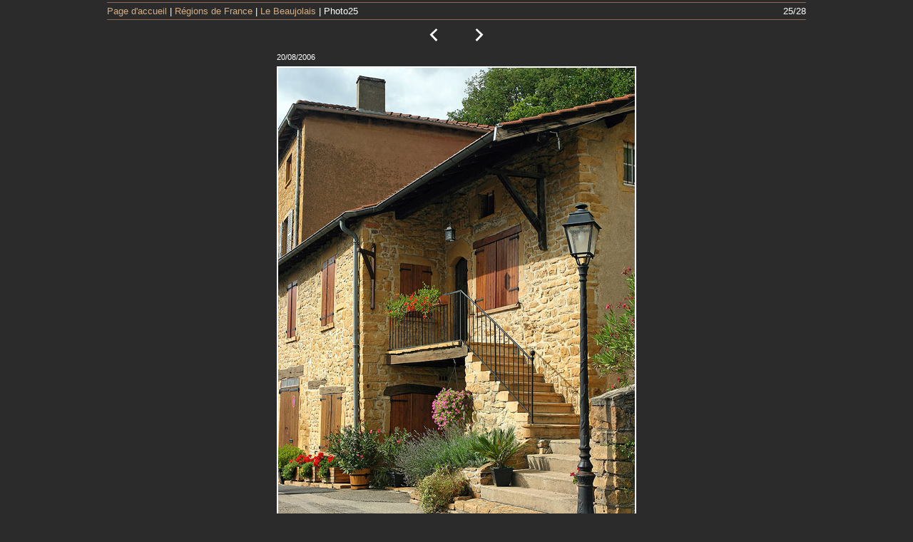

--- FILE ---
content_type: text/html
request_url: http://photo-seb.net/regions_de_france/beaujolais/slides/Photo25.html
body_size: 821
content:
<!DOCTYPE HTML PUBLIC "-//W3C//DTD HTML 3.2 Final//EN">


<HTML>
<HEAD>
<TITLE>Le Beaujolais</TITLE>

<META NAME="description" CONTENT="">
<META NAME="keywords"    CONTENT=", ">
<META NAME="copyright"   CONTENT="S&eacute;bastien Berrut">
<LINK HREF="../../../styles.css" rel=stylesheet>

</HEAD>
<BODY>
<CENTER>

<TABLE WIDTH="980">
<TR><TD colspan="2"><IMG SRC="../../../images/ligne.gif" WIDTH="980" HEIGHT="1"></TD></TR>
<TR>
<td class=white>
<a href="../../../index.html">Page d'accueil</a> | <a href="../../index.html">R&eacute;gions de France</a> | <a href="../index.html">Le Beaujolais</a> | Photo25</TD>
<TD class=white align="right">25/28</TD></TR>
<TR><TD colspan="2"><IMG SRC="../../../images/ligne.gif" WIDTH="980" HEIGHT="1"></TD></TR>
</TABLE>
<TABLE WIDTH="980">
<TR>
<TD align="center"><A HREF="Photo24.html"><IMG SRC="../../../images/precedent.jpg" border="0" title="Pr&eacute;c&eacute;dente"></A><A href="Photo26.html"><IMG SRC="../../../images/suivant.jpg" border="0" title="Suivante"></A></TD>
</TR>
</TABLE>
<TABLE cellspacing="0">
<TR><TD colspan="2" class="hborder"><small>20/08/2006</small></TR>
<TR>
<TD colspan="2" class="border" align="center" valign="middle">

<A HREF="../index.html">



<IMG class="image" SRC="../Photo25.jpg" WIDTH="500" HEIGHT="750">


</A></TD></TR>
<TR>
<TD class="bborder" align="center" valign="middle">
<SMALL>Une maison &agrave; Ch&acirc;tillon d'Azergue sur la route des Pierres Dor&eacute;es<br>EOS 300D | EF 17-40mm (35mm) | 1/125e | f/8 | iso-100</SMALL>

</TD>

</TR>
    </TABLE>
<BR>
<TABLE WIDTH="980">
<TR><TD colspan="2"><IMG SRC="../../../images/ligne.gif" WIDTH="980" HEIGHT="1"></TD></TR>
<tr><td align="center" colspan="2"><SMALL>&copy; S&eacute;bastien Berrut 1998-2012</SMALL></td></tr>
</table>

</CENTER>
</BODY>
</HTML>


--- FILE ---
content_type: text/css
request_url: http://photo-seb.net/styles.css
body_size: 5054
content:
<!-- 

BODY
{
  color: white;
  background-color: #2b2b2b;
  font-size: 7pt;
}

.message_body { background-color: #333333;
  color: #d5ae83; padding-bottom:    0px; }


TD,TH,UL,FORM,BLOCKQUOTE,P, B,CENTER
{
  font-family: cursive, verdana, arial, sans-serif; 
  font-size: 10pt;
  color: white;
} 


SMALL
{
  font-family: cursive, verdana, arial, sans-serif; 
  font-size: 8pt;
  text-align: left;
 }

h1 
{
  font-family: verdana, arial, sans-serif;
  color: #FFCC00;
  font-size: 10pt;
  font-style: bold;
} 

h2 
{
  font-family: verdana, arial, sans-serif;
  font-size:         12pt; 
  font-weight:      normal;
  text-align:       right; 
  letter-spacing:     8px; 
  padding-top:       5px;
  padding-bottom:   0px; 
  margin-left:       0px;
  margin-right:      0px; 
  color:  white;
}

h2:first-letter
{
  color:      #ce895f;
  font-style: bold;
  font-size:  22pt;
}


I
 {
  font-family: cursive, verdana, arial, sans-serif;
  font-size: 10pt;
  color: white; 
 }


TEXTAREA 
{
  background-color: #EEEEEE; 
  font-family: verdana, arial, sans-serif;
  color: black;
  font-size : 10pt; 
  scrollbar-base-color: gray;
  scrollbar-3dlight-color: black; 
  scrollbar-highlight-color: none;
 } 

A, TD.A, A:link 
{
  color: #d5ae83;
  text-decoration: none;
  outline: none;
}

A:link  { color: #d5ae83; text-decoration : none; outline: none;}
A:hover  { color: #FFCC00; text-decoration: none; outline: none; }
A:active { color : #FFCC00; text-decoration : none; outline: none;}

TABLE.accueil
{
text-align: center;
}

.thumbimg { border: 1px solid #aaaaaa;}
a:link .thumbimg {  border-color: #aaaaaa;}
a:visited .thumbimg {  border-color: #aaaaaa;}
a:hover .thumbimg { border-color: #ffffff;}

TD.thumbnail
{
background-color: #323232;
border: 0px ;
vertical-align: middle;
horizontal-align: middle;
width: 160px;
height: 160px;
}

TD.vide
{
background-color: #2b2b2b;
border: 0px ;
vertical-align: middle;
horizontal-align: middle;
width: 160px;
height: 160px;
}

TD.accueil
{ 
padding: 0px; 
vertical-align: middle;
horizontal-align: middle;
width: 160px;
height: 120px;
text-align: center;
}

TD.accueil1
{ 
padding: 0px; 
vertical-align: top;
horizontal-align: middle;
width: 160px;
height: 40px;
font-family: cursive, verdana, arial, sans-serif;
font-size: 10pt;
color : #ffffff;
}

TD.date
{ 
padding: 0px;
height: 30px; 
vertical-align: middle;
horizontal-align: middle;
font-family: cursive, verdana, arial, sans-serif;
font-size: 10pt;
color : #ce895f;
}

.white2
{
text-align: justify;
horizontal-align: middle;
font-family: cursive, verdana, arial, sans-serif;
font-size: 10pt;
color : #ffffff;
}

.white2:first-letter
{
  color:      #d5ae83;
  font-style: bold;
  font-size:  12pt;
}

.white
{ 
horizontal-align: middle;
font-family: cursive, verdana, arial, sans-serif;
font-size: 10pt;
color : #ffffff;
}

P.justifie
{ 
text-align: justify;
horizontal-align: middle;
font-family: cursive, verdana, arial, sans-serif;
font-weight:      normal;
font-size: 10pt;
color : #ffffff;
}

TD.justifie
{ 
text-align: justify;
horizontal-align: middle;
font-family: cursive, verdana, arial, sans-serif;
font-size: 10pt;
color : #ffffff;
}

SMALL.white
{ 
horizontal-align: middle;
font-family: cursive, verdana, arial, sans-serif;
font-size: 8pt;
color : #ffffff;
}

.yellow
{
  color: #FFCC00;
  font-size: 8pt;
  font-family: verdana, arial, sans-serif;
  font-weight: bold;
} 

P.white1
{ 
padding: 0px; 
vertical-align: top;
horizontal-align: middle;
font-family: cursive, verdana, arial, sans-serif;
font-size: 12pt;
color : #ffffff;
}

TD.border
{ 
background-color: #2b2b2b;
padding: 0px 40px 5px 40px; 
vertical-align: top;
horizontal-align: middle;
}

TD.bordertryp
{ 
background-color: #2b2b2b;
padding: 0px 8px 5px 8px; 
vertical-align: top;
horizontal-align: middle;
}

TD.hbordertryp
{ 
color : #ffffff;
background-color: #2b2b2b;
padding: 7px 8px; 
vertical-align: middle;
horizontal-align: left;
}

TD.hborder
{ 
color : #ffffff;
background-color: #2b2b2b;
padding: 7px 40px; 
vertical-align: middle;
horizontal-align: left;
}

TD.bbordertryp
{
color : #ffffff; 
background-color: #2b2b2b;
padding: 0px 8px 16px; 
vertical-align: top;
horizontal-align: left;
}

TD.bborder
{
color : #ffffff; 
background-color: #2b2b2b;
padding: 0px 40px 16px; 
vertical-align: top;
horizontal-align: left;
}

TD.border1
{ 
background-color: #000000;
padding: 0px 30px 3px 30px; 
vertical-align: top;
horizontal-align: middle;
}

TD.hborder1
{ 
color : #ffffff;
background-color: #000000;
padding: 6px 30px; 
vertical-align: middle;
horizontal-align: left;
}

TD.bborder1
{
color : #ffffff; 
background-color: #000000;
padding: 3px 30px 8px; 
vertical-align: top;
horizontal-align: left;
}

IMG { border-color: silver; border-width: 0px; }

.index { border: 1px solid silver; }

.thumbnail { border: 0px solid silver; }

.image { border: 2px solid white; }

.image_tryp { border-color: black; border-width: 0px; }

.display
{
border: 3px RIDGE #999999;
background-color: black;
}
BODY { margin-top: 0px;}
HR { position : relative;}

 -->